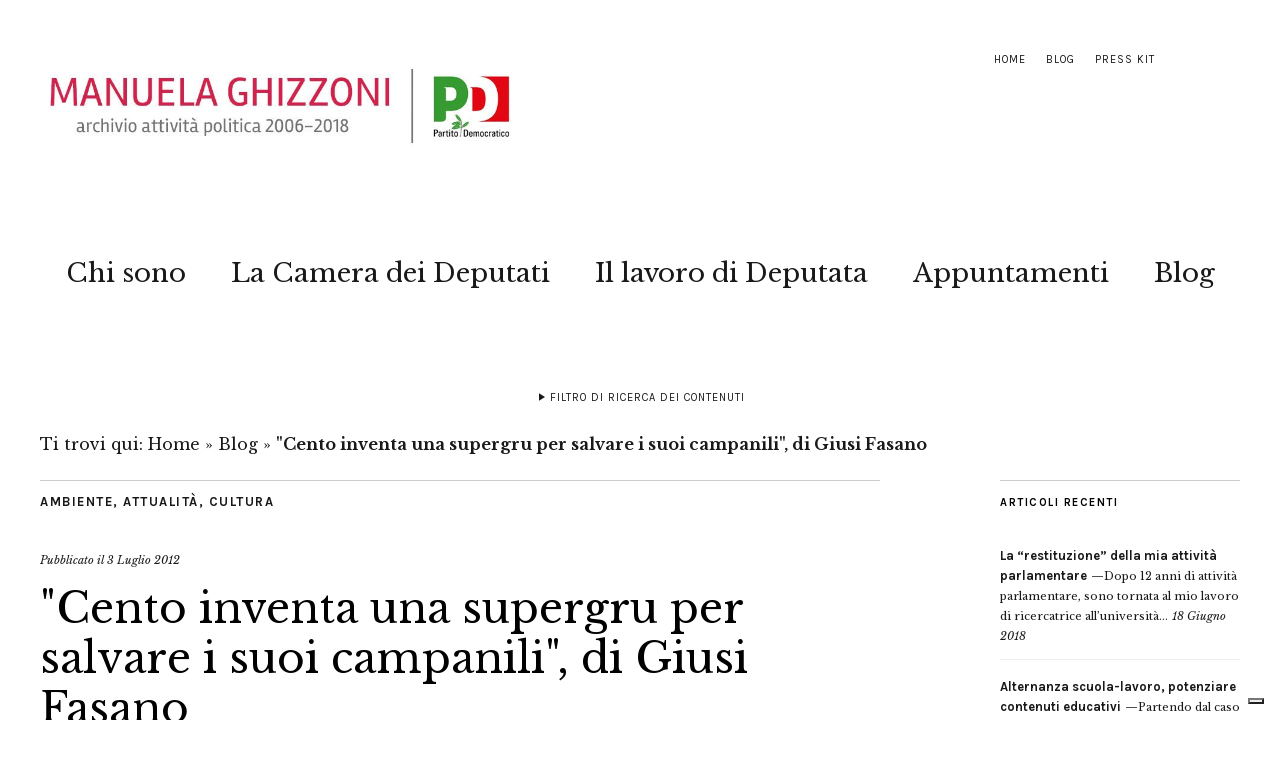

--- FILE ---
content_type: text/html; charset=UTF-8
request_url: https://www.manuelaghizzoni.it/2012/07/03/cento-inventa-una-supergru-per-salvare-i-suoi-campanili-di-giusi-fasano/
body_size: 13566
content:
<!DOCTYPE html>
<html lang="it-IT">
<head>
	<meta name="google-site-verification" content="67-3ASzg4tiyisF66HbGuW-3FEn2SasHy3zoc3sQAyA" />
	<meta name="google-site-verification" content="hf3rIEZNcqJKcW-vM7qJLUNubLJWKVjEuiMa_79qE4Q" />
	<meta charset="UTF-8" />
	<meta name="viewport" content="width=device-width,initial-scale=1">

<link rel="apple-touch-icon" sizes="57x57" href="/apple-touch-icon-57x57.png">
<link rel="apple-touch-icon" sizes="60x60" href="/apple-touch-icon-60x60.png">
<link rel="apple-touch-icon" sizes="72x72" href="/apple-touch-icon-72x72.png">
<link rel="apple-touch-icon" sizes="76x76" href="/apple-touch-icon-76x76.png">
<link rel="apple-touch-icon" sizes="114x114" href="/apple-touch-icon-114x114.png">
<link rel="apple-touch-icon" sizes="120x120" href="/apple-touch-icon-120x120.png">
<link rel="apple-touch-icon" sizes="144x144" href="/apple-touch-icon-144x144.png">
<link rel="apple-touch-icon" sizes="152x152" href="/apple-touch-icon-152x152.png">
<link rel="apple-touch-icon" sizes="180x180" href="/apple-touch-icon-180x180.png">
<link rel="icon" type="image/png" href="/favicon-32x32.png" sizes="32x32">
<link rel="icon" type="image/png" href="/android-chrome-192x192.png" sizes="192x192">
<link rel="icon" type="image/png" href="/favicon-16x16.png" sizes="16x16">
<link rel="manifest" href="/manifest.json">
<link rel="mask-icon" href="/safari-pinned-tab.svg" color="#5bbad5">
<meta name="msapplication-TileColor" content="#f70b27">
<meta name="msapplication-TileImage" content="/mstile-144x144.png">
<meta name="theme-color" content="#f01212">

	<link rel="profile" href="http://gmpg.org/xfn/11">
	<link rel="pingback" href="https://www.manuelaghizzoni.it/xmlrpc.php">
	<!--[if lt IE 9]>
		<script src="https://www.manuelaghizzoni.it/wp-content/themes/zuki/js/html5.js"></script>
	<![endif]-->
	<script>
document.addEventListener( 'wpcf7mailsent', function( event ) {
    ga('send', 'event', 'Contact Form', 'Submit','Modulo di contatto 1');
}, false );
</script>
<meta name='robots' content='index, follow, max-image-preview:large, max-snippet:-1, max-video-preview:-1' />

	<!-- This site is optimized with the Yoast SEO plugin v25.6 - https://yoast.com/wordpress/plugins/seo/ -->
	<title>&quot;Cento inventa una supergru per salvare i suoi campanili&quot;, di Giusi Fasano - Manuela Ghizzoni | Archivio attività politica 2006-2018</title>
	<link rel="canonical" href="https://www.manuelaghizzoni.it/2012/07/03/cento-inventa-una-supergru-per-salvare-i-suoi-campanili-di-giusi-fasano/" />
	<meta property="og:locale" content="it_IT" />
	<meta property="og:type" content="article" />
	<meta property="og:title" content="&quot;Cento inventa una supergru per salvare i suoi campanili&quot;, di Giusi Fasano - Manuela Ghizzoni | Archivio attività politica 2006-2018" />
	<meta property="og:description" content="Dopo le scosse del 29 maggio al Comune di Cento arriva una telefonata dal ministero degli Interni. «Volevamo capire quali danni hanno subito le nostre proprietà» spiega una funzionaria al sindaco, Piero Lodi. «E quali sarebbero queste proprietà?» si sorprende lui. «La chiesa, la canonica e il campanile di San Pietro» rivela la voce dall&#8217;altro capo del filo. «A sì?&#8230; Beh, la chiesa è inagibile mentre il campanile è un po&#8217; inclinato ma i tecnici dicono che regge bene e non è a rischio». Vai a sapere che quella «proprietà» fu confiscata da Napoleone e poi restituita dalla Francia allo Stato italiano&#8230; Chi l&#8217;avrebbe detto che non è della Curia&#8230; «Si impara anche questo da un terremoto» scherza il sindaco. «E comunque Napoleone ci aveva visto giusto: si era preso il campanile più resistente, l&#8217;unico che ha tenuto botta agli scossoni, mentre tutti gli altri&#8230;». Ce ne sono dodici soltanto nella parte vecchia della città, più quelli delle frazioni: sono tutti lesionati, «malati» così gravi da richiedere interventi davvero speciali. «Direi sperimentali», azzarda il sindaco. &hellip;" />
	<meta property="og:url" content="https://www.manuelaghizzoni.it/2012/07/03/cento-inventa-una-supergru-per-salvare-i-suoi-campanili-di-giusi-fasano/" />
	<meta property="og:site_name" content="Manuela Ghizzoni | Archivio attività politica 2006-2018" />
	<meta property="article:publisher" content="https://www.facebook.com/Manuela-Ghizzoni-37951926699/" />
	<meta property="article:published_time" content="2012-07-03T06:35:01+00:00" />
	<meta property="og:image" content="https://www.manuelaghizzoni.it/wp-content/uploads/2008/01/manu_due.jpg" />
	<meta property="og:image:width" content="1500" />
	<meta property="og:image:height" content="998" />
	<meta property="og:image:type" content="image/jpeg" />
	<meta name="author" content="Manuela Ghizzoni" />
	<meta name="twitter:card" content="summary_large_image" />
	<meta name="twitter:creator" content="@ManuGhizzoni" />
	<meta name="twitter:site" content="@ManuGhizzoni" />
	<meta name="twitter:label1" content="Scritto da" />
	<meta name="twitter:data1" content="Manuela Ghizzoni" />
	<meta name="twitter:label2" content="Tempo di lettura stimato" />
	<meta name="twitter:data2" content="4 minuti" />
	<script type="application/ld+json" class="yoast-schema-graph">{"@context":"https://schema.org","@graph":[{"@type":"WebPage","@id":"https://www.manuelaghizzoni.it/2012/07/03/cento-inventa-una-supergru-per-salvare-i-suoi-campanili-di-giusi-fasano/","url":"https://www.manuelaghizzoni.it/2012/07/03/cento-inventa-una-supergru-per-salvare-i-suoi-campanili-di-giusi-fasano/","name":"&quot;Cento inventa una supergru per salvare i suoi campanili&quot;, di Giusi Fasano - Manuela Ghizzoni | Archivio attività politica 2006-2018","isPartOf":{"@id":"https://www.manuelaghizzoni.it/#website"},"datePublished":"2012-07-03T06:35:01+00:00","author":{"@id":"https://www.manuelaghizzoni.it/#/schema/person/e1622d74041ed1fbf841b48193d0dfae"},"breadcrumb":{"@id":"https://www.manuelaghizzoni.it/2012/07/03/cento-inventa-una-supergru-per-salvare-i-suoi-campanili-di-giusi-fasano/#breadcrumb"},"inLanguage":"it-IT","potentialAction":[{"@type":"ReadAction","target":["https://www.manuelaghizzoni.it/2012/07/03/cento-inventa-una-supergru-per-salvare-i-suoi-campanili-di-giusi-fasano/"]}]},{"@type":"BreadcrumbList","@id":"https://www.manuelaghizzoni.it/2012/07/03/cento-inventa-una-supergru-per-salvare-i-suoi-campanili-di-giusi-fasano/#breadcrumb","itemListElement":[{"@type":"ListItem","position":1,"name":"Home","item":"https://www.manuelaghizzoni.it/"},{"@type":"ListItem","position":2,"name":"Blog","item":"https://www.manuelaghizzoni.it/blog/"},{"@type":"ListItem","position":3,"name":"&quot;Cento inventa una supergru per salvare i suoi campanili&quot;, di Giusi Fasano"}]},{"@type":"WebSite","@id":"https://www.manuelaghizzoni.it/#website","url":"https://www.manuelaghizzoni.it/","name":"Manuela Ghizzoni | Archivio attività politica 2006-2018","description":"Manuela Ghizzoni     |     Archivio attività politica 2006-2018","potentialAction":[{"@type":"SearchAction","target":{"@type":"EntryPoint","urlTemplate":"https://www.manuelaghizzoni.it/?s={search_term_string}"},"query-input":{"@type":"PropertyValueSpecification","valueRequired":true,"valueName":"search_term_string"}}],"inLanguage":"it-IT"},{"@type":"Person","@id":"https://www.manuelaghizzoni.it/#/schema/person/e1622d74041ed1fbf841b48193d0dfae","name":"Manuela Ghizzoni"}]}</script>
	<!-- / Yoast SEO plugin. -->


<link rel='dns-prefetch' href='//cdn.iubenda.com' />
<link rel='dns-prefetch' href='//fonts.googleapis.com' />
<link rel="alternate" type="application/rss+xml" title="Manuela Ghizzoni     |     Archivio attività politica 2006-2018 &raquo; Feed" href="https://www.manuelaghizzoni.it/feed/" />
<link rel="alternate" type="application/rss+xml" title="Manuela Ghizzoni     |     Archivio attività politica 2006-2018 &raquo; Feed dei commenti" href="https://www.manuelaghizzoni.it/comments/feed/" />
<script type="text/javascript">
/* <![CDATA[ */
window._wpemojiSettings = {"baseUrl":"https:\/\/s.w.org\/images\/core\/emoji\/15.0.3\/72x72\/","ext":".png","svgUrl":"https:\/\/s.w.org\/images\/core\/emoji\/15.0.3\/svg\/","svgExt":".svg","source":{"concatemoji":"https:\/\/www.manuelaghizzoni.it\/wp-includes\/js\/wp-emoji-release.min.js?ver=89d346490945f46315c96850ba265ece"}};
/*! This file is auto-generated */
!function(i,n){var o,s,e;function c(e){try{var t={supportTests:e,timestamp:(new Date).valueOf()};sessionStorage.setItem(o,JSON.stringify(t))}catch(e){}}function p(e,t,n){e.clearRect(0,0,e.canvas.width,e.canvas.height),e.fillText(t,0,0);var t=new Uint32Array(e.getImageData(0,0,e.canvas.width,e.canvas.height).data),r=(e.clearRect(0,0,e.canvas.width,e.canvas.height),e.fillText(n,0,0),new Uint32Array(e.getImageData(0,0,e.canvas.width,e.canvas.height).data));return t.every(function(e,t){return e===r[t]})}function u(e,t,n){switch(t){case"flag":return n(e,"\ud83c\udff3\ufe0f\u200d\u26a7\ufe0f","\ud83c\udff3\ufe0f\u200b\u26a7\ufe0f")?!1:!n(e,"\ud83c\uddfa\ud83c\uddf3","\ud83c\uddfa\u200b\ud83c\uddf3")&&!n(e,"\ud83c\udff4\udb40\udc67\udb40\udc62\udb40\udc65\udb40\udc6e\udb40\udc67\udb40\udc7f","\ud83c\udff4\u200b\udb40\udc67\u200b\udb40\udc62\u200b\udb40\udc65\u200b\udb40\udc6e\u200b\udb40\udc67\u200b\udb40\udc7f");case"emoji":return!n(e,"\ud83d\udc26\u200d\u2b1b","\ud83d\udc26\u200b\u2b1b")}return!1}function f(e,t,n){var r="undefined"!=typeof WorkerGlobalScope&&self instanceof WorkerGlobalScope?new OffscreenCanvas(300,150):i.createElement("canvas"),a=r.getContext("2d",{willReadFrequently:!0}),o=(a.textBaseline="top",a.font="600 32px Arial",{});return e.forEach(function(e){o[e]=t(a,e,n)}),o}function t(e){var t=i.createElement("script");t.src=e,t.defer=!0,i.head.appendChild(t)}"undefined"!=typeof Promise&&(o="wpEmojiSettingsSupports",s=["flag","emoji"],n.supports={everything:!0,everythingExceptFlag:!0},e=new Promise(function(e){i.addEventListener("DOMContentLoaded",e,{once:!0})}),new Promise(function(t){var n=function(){try{var e=JSON.parse(sessionStorage.getItem(o));if("object"==typeof e&&"number"==typeof e.timestamp&&(new Date).valueOf()<e.timestamp+604800&&"object"==typeof e.supportTests)return e.supportTests}catch(e){}return null}();if(!n){if("undefined"!=typeof Worker&&"undefined"!=typeof OffscreenCanvas&&"undefined"!=typeof URL&&URL.createObjectURL&&"undefined"!=typeof Blob)try{var e="postMessage("+f.toString()+"("+[JSON.stringify(s),u.toString(),p.toString()].join(",")+"));",r=new Blob([e],{type:"text/javascript"}),a=new Worker(URL.createObjectURL(r),{name:"wpTestEmojiSupports"});return void(a.onmessage=function(e){c(n=e.data),a.terminate(),t(n)})}catch(e){}c(n=f(s,u,p))}t(n)}).then(function(e){for(var t in e)n.supports[t]=e[t],n.supports.everything=n.supports.everything&&n.supports[t],"flag"!==t&&(n.supports.everythingExceptFlag=n.supports.everythingExceptFlag&&n.supports[t]);n.supports.everythingExceptFlag=n.supports.everythingExceptFlag&&!n.supports.flag,n.DOMReady=!1,n.readyCallback=function(){n.DOMReady=!0}}).then(function(){return e}).then(function(){var e;n.supports.everything||(n.readyCallback(),(e=n.source||{}).concatemoji?t(e.concatemoji):e.wpemoji&&e.twemoji&&(t(e.twemoji),t(e.wpemoji)))}))}((window,document),window._wpemojiSettings);
/* ]]> */
</script>
<style id='wp-emoji-styles-inline-css' type='text/css'>

	img.wp-smiley, img.emoji {
		display: inline !important;
		border: none !important;
		box-shadow: none !important;
		height: 1em !important;
		width: 1em !important;
		margin: 0 0.07em !important;
		vertical-align: -0.1em !important;
		background: none !important;
		padding: 0 !important;
	}
</style>
<link rel='stylesheet' id='page-list-style-css' href='https://www.manuelaghizzoni.it/wp-content/plugins/page-list/css/page-list.css?ver=5.9' type='text/css' media='all' />
<link rel='stylesheet' id='zuki-flex-slider-style-css' href='https://www.manuelaghizzoni.it/wp-content/themes/zuki/js/flex-slider/flexslider.css?ver=89d346490945f46315c96850ba265ece' type='text/css' media='all' />
<link rel='stylesheet' id='chld_thm_cfg_parent-css' href='https://www.manuelaghizzoni.it/wp-content/themes/zuki/style.css?ver=89d346490945f46315c96850ba265ece' type='text/css' media='all' />
<link rel='stylesheet' id='zuki-style-css' href='https://www.manuelaghizzoni.it/wp-content/themes/zuki-child02/style.css?ver=20140630' type='text/css' media='all' />
<link rel='stylesheet' id='chld_thm_cfg_separate-css' href='https://www.manuelaghizzoni.it/wp-content/themes/zuki-child02/ctc-style.css?ver=89d346490945f46315c96850ba265ece' type='text/css' media='all' />
<link rel='stylesheet' id='zuki-fonts-css' href='//fonts.googleapis.com/css?family=Libre+Baskerville%3A400%2C700%2C400italic%7CKarla%3A400%2C400italic%2C700%2C700italic%26subset%3Dlatin%2Clatin-ext&#038;subset=latin%2Clatin-ext' type='text/css' media='all' />
<link rel='stylesheet' id='genericons-css' href='https://www.manuelaghizzoni.it/wp-content/themes/zuki/genericons/genericons.css?ver=3.0.3' type='text/css' media='all' />

<script  type="text/javascript" class=" _iub_cs_skip" type="text/javascript" id="iubenda-head-inline-scripts-0">
/* <![CDATA[ */

var _iub = _iub || [];
_iub.csConfiguration = {"invalidateConsentWithoutLog":true,"consentOnContinuedBrowsing":false,"whitelabel":false,"lang":"it","floatingPreferencesButtonDisplay":"bottom-right","siteId":2443261,"perPurposeConsent":true,"cookiePolicyId":92445203, "banner":{ "acceptButtonDisplay":true,"customizeButtonDisplay":true,"explicitWithdrawal":true,"position":"float-top-center","rejectButtonDisplay":true,"listPurposes":true }};
/* ]]> */
</script>
<script  type="text/javascript" charset="UTF-8" async="" class=" _iub_cs_skip" type="text/javascript" async='async' src="//cdn.iubenda.com/cs/iubenda_cs.js?ver=3.12.5" id="iubenda-head-scripts-0-js"></script>
<script type="text/javascript" async='async' src="https://www.manuelaghizzoni.it/wp-includes/js/jquery/jquery.min.js?ver=3.7.1" id="jquery-core-js"></script>
<script type="text/javascript" async='async' src="https://www.manuelaghizzoni.it/wp-includes/js/jquery/jquery-migrate.min.js?ver=3.4.1" id="jquery-migrate-js"></script>
<script type="text/javascript" async='async' src="https://www.manuelaghizzoni.it/wp-content/themes/zuki/js/jquery.fitvids.js?ver=1.1" id="zuki-fitvids-js"></script>
<script type="text/javascript" async='async' src="https://www.manuelaghizzoni.it/wp-content/themes/zuki/js/flex-slider/jquery.flexslider-min.js?ver=89d346490945f46315c96850ba265ece" id="zuki-flex-slider-js"></script>
<script type="text/javascript" async='async' src="https://www.manuelaghizzoni.it/wp-content/themes/zuki/js/functions.js?ver=20140426" id="zuki-script-js"></script>
<link rel="https://api.w.org/" href="https://www.manuelaghizzoni.it/wp-json/" /><link rel="alternate" title="JSON" type="application/json" href="https://www.manuelaghizzoni.it/wp-json/wp/v2/posts/33473" /><link rel="EditURI" type="application/rsd+xml" title="RSD" href="https://www.manuelaghizzoni.it/xmlrpc.php?rsd" />

<link rel='shortlink' href='https://www.manuelaghizzoni.it/?p=33473' />
<link rel="alternate" title="oEmbed (JSON)" type="application/json+oembed" href="https://www.manuelaghizzoni.it/wp-json/oembed/1.0/embed?url=https%3A%2F%2Fwww.manuelaghizzoni.it%2F2012%2F07%2F03%2Fcento-inventa-una-supergru-per-salvare-i-suoi-campanili-di-giusi-fasano%2F" />
<link rel="alternate" title="oEmbed (XML)" type="text/xml+oembed" href="https://www.manuelaghizzoni.it/wp-json/oembed/1.0/embed?url=https%3A%2F%2Fwww.manuelaghizzoni.it%2F2012%2F07%2F03%2Fcento-inventa-una-supergru-per-salvare-i-suoi-campanili-di-giusi-fasano%2F&#038;format=xml" />
	<style type="text/css">
		.widget-area p.summary a,
		.entry-content p a,
		.entry-content li a,
		.page .entry-content p a,
		blockquote cite a,
		.textwidget a,
		#comments .comment-text a,
		.authorbox p.author-description a {color: #000000;}
		.widget_zuki_recentposts_color .bg-wrap {background: #ebf8fe;}
		.archive-menu-content {background: #efc2c2;}
	</style>
    <style type="text/css">.recentcomments a{display:inline !important;padding:0 !important;margin:0 !important;}</style>	<style type="text/css" id="zuki-header-css">
			#site-title h1,
		#site-title h2.site-description {
			display: none;
		}

		</style>
	<link rel="icon" href="https://www.manuelaghizzoni.it/wp-content/uploads/2015/04/cropped-manu_21-32x32.jpg" sizes="32x32" />
<link rel="icon" href="https://www.manuelaghizzoni.it/wp-content/uploads/2015/04/cropped-manu_21-192x192.jpg" sizes="192x192" />
<link rel="apple-touch-icon" href="https://www.manuelaghizzoni.it/wp-content/uploads/2015/04/cropped-manu_21-180x180.jpg" />
<meta name="msapplication-TileImage" content="https://www.manuelaghizzoni.it/wp-content/uploads/2015/04/cropped-manu_21-270x270.jpg" />
		<style type="text/css" id="wp-custom-css">
			/*
Benvenuto nella funzione di personalizzazione dei CSS!

Per scoprire come funziona, consulta http://wp.me/PEmnE-Bt
*/		</style>
		
</head>
<body class="post-template-default single single-post postid-33473 single-format-standard">

	<div id="container">

		<header id="masthead" class="cf" role="banner">

							<nav id="header-top-nav">
					<ul id="menu-top-menu" class="menu"><li id="menu-item-54690" class="menu-item menu-item-type-custom menu-item-object-custom menu-item-54690"><a href="https://preview.critara.com/manughihtml/">Home</a></li>
<li id="menu-item-54767" class="menu-item menu-item-type-post_type menu-item-object-page current_page_parent menu-item-54767"><a href="https://www.manuelaghizzoni.it/blog/">Blog</a></li>
<li id="menu-item-56304" class="menu-item menu-item-type-post_type menu-item-object-page menu-item-56304"><a href="https://www.manuelaghizzoni.it/press-kit/">Press Kit</a></li>
</ul>				</nav><!-- end #header-top -->
			
			<div id="site-title">
							<div id="site-header">
					<a href="https://www.manuelaghizzoni.it/" rel="home"><img src="https://www.manuelaghizzoni.it/wp-content/uploads/2022/04/cropped-manuela-ghizzoni-logo-2018-1.jpg" width="800" height="200" alt=""></a>
				</div><!-- end #site-header -->
							<h1><a href="https://www.manuelaghizzoni.it/" title="Manuela Ghizzoni     |     Archivio attività politica 2006-2018">Manuela Ghizzoni     |     Archivio attività politica 2006-2018</a></h1>
							<h2 class="site-description">Manuela Ghizzoni     |     Archivio attività politica 2006-2018</h2>
						</div><!-- end #site-title -->

			<a href="#menuopen" id="mobile-menu-toggle"><span>Menu</span></a>

			<div id="mobile-menu-wrap" class="cf">
									<div class="search-box">
						<a href="#" id="search-toggle"><span>Cerca</span></a>
						
<form method="get" id="searchform" class="searchform" action="https://www.manuelaghizzoni.it/" role="search">
	<label for="s" class="screen-reader-text"><span>Cerca</span></label>
	<input type="text" class="search-field" name="s" id="s" placeholder="Cerca&hellip;" />
	<input type="submit" class="submit" name="submit" id="searchsubmit" value="Cerca" />
</form>					</div><!-- end .search-box -->
								<nav id="site-nav" class="cf">
					<ul id="menu-main" class="nav-menu"><li id="menu-item-54761" class="menu-item menu-item-type-post_type menu-item-object-page menu-item-54761"><a href="https://www.manuelaghizzoni.it/chi-e-manuela-ghizzoni/">Chi sono</a></li>
<li id="menu-item-54673" class="menu-item menu-item-type-post_type menu-item-object-page menu-item-54673"><a href="https://www.manuelaghizzoni.it/il-lavoro-da-deputata/manuela-ghizzoni-deputata/">La Camera dei Deputati</a></li>
<li id="menu-item-55666" class="menu-item menu-item-type-post_type menu-item-object-page menu-item-55666"><a href="https://www.manuelaghizzoni.it/il-lavoro-da-deputata/">Il lavoro di Deputata</a></li>
<li id="menu-item-57779" class="menu-item menu-item-type-custom menu-item-object-custom menu-item-57779"><a href="https://www.manuelaghizzoni.it/appuntamenti/">Appuntamenti</a></li>
<li id="menu-item-56355" class="menu-item menu-item-type-post_type menu-item-object-page current_page_parent menu-item-56355"><a href="https://www.manuelaghizzoni.it/blog/">Blog</a></li>
</ul>				</nav><!-- end #site-nav -->
				<a href="#menuclose" id="mobile-menu-close"><span>Chiudi Menu</span></a>
			</div><!-- end #mobile-menu-wrap -->

							
<div class="archive-menu-wrap cf">
			<a href="#contents" class="archive-menu-toggle"><span>Filtro di ricerca dei contenuti</span></a>
	
	<div class="archive-menu-content cf">
		<a href="#closecontents" class="archive-menu-close"><span>Chiudi contenuti</span></a>

		<div class="list-years">
			<h3 class="archive-menu-title">Anni</h3>
			<ul class="yearly">
					<li><a href='https://www.manuelaghizzoni.it/2018/'>2018</a></li>
	<li><a href='https://www.manuelaghizzoni.it/2017/'>2017</a></li>
	<li><a href='https://www.manuelaghizzoni.it/2016/'>2016</a></li>
	<li><a href='https://www.manuelaghizzoni.it/2015/'>2015</a></li>
	<li><a href='https://www.manuelaghizzoni.it/2014/'>2014</a></li>
	<li><a href='https://www.manuelaghizzoni.it/2013/'>2013</a></li>
	<li><a href='https://www.manuelaghizzoni.it/2012/'>2012</a></li>
	<li><a href='https://www.manuelaghizzoni.it/2011/'>2011</a></li>
	<li><a href='https://www.manuelaghizzoni.it/2010/'>2010</a></li>
	<li><a href='https://www.manuelaghizzoni.it/2009/'>2009</a></li>
	<li><a href='https://www.manuelaghizzoni.it/2008/'>2008</a></li>
			</ul>
		</div><!-- end .list-years -->

		<div class="list-authors">
		<h3 class="archive-menu-title">Autori</h3>
		<ul class="authors">
		<br />
<b>Deprecated</b>:  La funzione WP_User_Query è stata chiamata con un argomento <strong>deprecato</strong> dalla versione 5.9.0! <code>who</code> è deprecato. Utilizza invece <code>capability</code>. in <b>/var/www/vhosts/manuelaghizzoni.it/httpdocs/wp-includes/functions.php</b> on line <b>6085</b><br />
<li><a href=https://www.manuelaghizzoni.it/author/critara/><span class="author-avatar"></span><span class="author-name">critara</span></a></li><li><a href=https://www.manuelaghizzoni.it/author/nico/><span class="author-avatar"></span><span class="author-name">Nico Pellacani</span></a></li><li><a href=https://www.manuelaghizzoni.it/author/webmaster/><span class="author-avatar"></span><span class="author-name">webmaster</span></a></li>		</ul>
		</div><!-- end .list-authors -->

		<div class="list-months-cats-tags">
			<h3 class="archive-menu-title">Filtra per mese</h3>
			<ul class="monthly">
					<li><a href='https://www.manuelaghizzoni.it/2018/06/'>Giugno 2018</a></li>
	<li><a href='https://www.manuelaghizzoni.it/2018/04/'>Aprile 2018</a></li>
	<li><a href='https://www.manuelaghizzoni.it/2018/03/'>Marzo 2018</a></li>
	<li><a href='https://www.manuelaghizzoni.it/2018/02/'>Febbraio 2018</a></li>
	<li><a href='https://www.manuelaghizzoni.it/2018/01/'>Gennaio 2018</a></li>
	<li><a href='https://www.manuelaghizzoni.it/2017/12/'>Dicembre 2017</a></li>
	<li><a href='https://www.manuelaghizzoni.it/2017/11/'>Novembre 2017</a></li>
	<li><a href='https://www.manuelaghizzoni.it/2017/10/'>Ottobre 2017</a></li>
	<li><a href='https://www.manuelaghizzoni.it/2017/09/'>Settembre 2017</a></li>
	<li><a href='https://www.manuelaghizzoni.it/2017/08/'>Agosto 2017</a></li>
	<li><a href='https://www.manuelaghizzoni.it/2017/07/'>Luglio 2017</a></li>
	<li><a href='https://www.manuelaghizzoni.it/2017/06/'>Giugno 2017</a></li>
	<li><a href='https://www.manuelaghizzoni.it/2017/05/'>Maggio 2017</a></li>
	<li><a href='https://www.manuelaghizzoni.it/2017/04/'>Aprile 2017</a></li>
	<li><a href='https://www.manuelaghizzoni.it/2017/03/'>Marzo 2017</a></li>
	<li><a href='https://www.manuelaghizzoni.it/2017/02/'>Febbraio 2017</a></li>
	<li><a href='https://www.manuelaghizzoni.it/2017/01/'>Gennaio 2017</a></li>
	<li><a href='https://www.manuelaghizzoni.it/2016/12/'>Dicembre 2016</a></li>
	<li><a href='https://www.manuelaghizzoni.it/2016/11/'>Novembre 2016</a></li>
	<li><a href='https://www.manuelaghizzoni.it/2016/10/'>Ottobre 2016</a></li>
	<li><a href='https://www.manuelaghizzoni.it/2016/09/'>Settembre 2016</a></li>
	<li><a href='https://www.manuelaghizzoni.it/2016/08/'>Agosto 2016</a></li>
	<li><a href='https://www.manuelaghizzoni.it/2016/07/'>Luglio 2016</a></li>
	<li><a href='https://www.manuelaghizzoni.it/2016/06/'>Giugno 2016</a></li>
	<li><a href='https://www.manuelaghizzoni.it/2016/05/'>Maggio 2016</a></li>
	<li><a href='https://www.manuelaghizzoni.it/2016/04/'>Aprile 2016</a></li>
	<li><a href='https://www.manuelaghizzoni.it/2016/03/'>Marzo 2016</a></li>
	<li><a href='https://www.manuelaghizzoni.it/2016/02/'>Febbraio 2016</a></li>
	<li><a href='https://www.manuelaghizzoni.it/2016/01/'>Gennaio 2016</a></li>
	<li><a href='https://www.manuelaghizzoni.it/2015/12/'>Dicembre 2015</a></li>
	<li><a href='https://www.manuelaghizzoni.it/2015/11/'>Novembre 2015</a></li>
	<li><a href='https://www.manuelaghizzoni.it/2015/10/'>Ottobre 2015</a></li>
	<li><a href='https://www.manuelaghizzoni.it/2015/09/'>Settembre 2015</a></li>
	<li><a href='https://www.manuelaghizzoni.it/2015/08/'>Agosto 2015</a></li>
	<li><a href='https://www.manuelaghizzoni.it/2015/07/'>Luglio 2015</a></li>
	<li><a href='https://www.manuelaghizzoni.it/2015/06/'>Giugno 2015</a></li>
	<li><a href='https://www.manuelaghizzoni.it/2015/05/'>Maggio 2015</a></li>
	<li><a href='https://www.manuelaghizzoni.it/2015/04/'>Aprile 2015</a></li>
	<li><a href='https://www.manuelaghizzoni.it/2015/03/'>Marzo 2015</a></li>
	<li><a href='https://www.manuelaghizzoni.it/2015/02/'>Febbraio 2015</a></li>
	<li><a href='https://www.manuelaghizzoni.it/2015/01/'>Gennaio 2015</a></li>
	<li><a href='https://www.manuelaghizzoni.it/2014/12/'>Dicembre 2014</a></li>
	<li><a href='https://www.manuelaghizzoni.it/2014/11/'>Novembre 2014</a></li>
	<li><a href='https://www.manuelaghizzoni.it/2014/10/'>Ottobre 2014</a></li>
	<li><a href='https://www.manuelaghizzoni.it/2014/09/'>Settembre 2014</a></li>
	<li><a href='https://www.manuelaghizzoni.it/2014/08/'>Agosto 2014</a></li>
	<li><a href='https://www.manuelaghizzoni.it/2014/07/'>Luglio 2014</a></li>
	<li><a href='https://www.manuelaghizzoni.it/2014/06/'>Giugno 2014</a></li>
	<li><a href='https://www.manuelaghizzoni.it/2014/05/'>Maggio 2014</a></li>
	<li><a href='https://www.manuelaghizzoni.it/2014/04/'>Aprile 2014</a></li>
	<li><a href='https://www.manuelaghizzoni.it/2014/03/'>Marzo 2014</a></li>
	<li><a href='https://www.manuelaghizzoni.it/2014/02/'>Febbraio 2014</a></li>
	<li><a href='https://www.manuelaghizzoni.it/2014/01/'>Gennaio 2014</a></li>
	<li><a href='https://www.manuelaghizzoni.it/2013/12/'>Dicembre 2013</a></li>
	<li><a href='https://www.manuelaghizzoni.it/2013/11/'>Novembre 2013</a></li>
	<li><a href='https://www.manuelaghizzoni.it/2013/10/'>Ottobre 2013</a></li>
	<li><a href='https://www.manuelaghizzoni.it/2013/09/'>Settembre 2013</a></li>
	<li><a href='https://www.manuelaghizzoni.it/2013/08/'>Agosto 2013</a></li>
	<li><a href='https://www.manuelaghizzoni.it/2013/07/'>Luglio 2013</a></li>
	<li><a href='https://www.manuelaghizzoni.it/2013/06/'>Giugno 2013</a></li>
	<li><a href='https://www.manuelaghizzoni.it/2013/05/'>Maggio 2013</a></li>
	<li><a href='https://www.manuelaghizzoni.it/2013/04/'>Aprile 2013</a></li>
	<li><a href='https://www.manuelaghizzoni.it/2013/03/'>Marzo 2013</a></li>
	<li><a href='https://www.manuelaghizzoni.it/2013/02/'>Febbraio 2013</a></li>
	<li><a href='https://www.manuelaghizzoni.it/2013/01/'>Gennaio 2013</a></li>
	<li><a href='https://www.manuelaghizzoni.it/2012/12/'>Dicembre 2012</a></li>
	<li><a href='https://www.manuelaghizzoni.it/2012/11/'>Novembre 2012</a></li>
	<li><a href='https://www.manuelaghizzoni.it/2012/10/'>Ottobre 2012</a></li>
	<li><a href='https://www.manuelaghizzoni.it/2012/09/'>Settembre 2012</a></li>
	<li><a href='https://www.manuelaghizzoni.it/2012/08/'>Agosto 2012</a></li>
	<li><a href='https://www.manuelaghizzoni.it/2012/07/'>Luglio 2012</a></li>
	<li><a href='https://www.manuelaghizzoni.it/2012/06/'>Giugno 2012</a></li>
	<li><a href='https://www.manuelaghizzoni.it/2012/05/'>Maggio 2012</a></li>
	<li><a href='https://www.manuelaghizzoni.it/2012/04/'>Aprile 2012</a></li>
	<li><a href='https://www.manuelaghizzoni.it/2012/03/'>Marzo 2012</a></li>
	<li><a href='https://www.manuelaghizzoni.it/2012/02/'>Febbraio 2012</a></li>
	<li><a href='https://www.manuelaghizzoni.it/2012/01/'>Gennaio 2012</a></li>
	<li><a href='https://www.manuelaghizzoni.it/2011/12/'>Dicembre 2011</a></li>
	<li><a href='https://www.manuelaghizzoni.it/2011/11/'>Novembre 2011</a></li>
	<li><a href='https://www.manuelaghizzoni.it/2011/10/'>Ottobre 2011</a></li>
	<li><a href='https://www.manuelaghizzoni.it/2011/09/'>Settembre 2011</a></li>
	<li><a href='https://www.manuelaghizzoni.it/2011/08/'>Agosto 2011</a></li>
	<li><a href='https://www.manuelaghizzoni.it/2011/07/'>Luglio 2011</a></li>
	<li><a href='https://www.manuelaghizzoni.it/2011/06/'>Giugno 2011</a></li>
	<li><a href='https://www.manuelaghizzoni.it/2011/05/'>Maggio 2011</a></li>
	<li><a href='https://www.manuelaghizzoni.it/2011/04/'>Aprile 2011</a></li>
	<li><a href='https://www.manuelaghizzoni.it/2011/03/'>Marzo 2011</a></li>
	<li><a href='https://www.manuelaghizzoni.it/2011/02/'>Febbraio 2011</a></li>
	<li><a href='https://www.manuelaghizzoni.it/2011/01/'>Gennaio 2011</a></li>
	<li><a href='https://www.manuelaghizzoni.it/2010/12/'>Dicembre 2010</a></li>
	<li><a href='https://www.manuelaghizzoni.it/2010/11/'>Novembre 2010</a></li>
	<li><a href='https://www.manuelaghizzoni.it/2010/10/'>Ottobre 2010</a></li>
	<li><a href='https://www.manuelaghizzoni.it/2010/09/'>Settembre 2010</a></li>
	<li><a href='https://www.manuelaghizzoni.it/2010/08/'>Agosto 2010</a></li>
	<li><a href='https://www.manuelaghizzoni.it/2010/07/'>Luglio 2010</a></li>
	<li><a href='https://www.manuelaghizzoni.it/2010/06/'>Giugno 2010</a></li>
	<li><a href='https://www.manuelaghizzoni.it/2010/05/'>Maggio 2010</a></li>
	<li><a href='https://www.manuelaghizzoni.it/2010/04/'>Aprile 2010</a></li>
	<li><a href='https://www.manuelaghizzoni.it/2010/03/'>Marzo 2010</a></li>
	<li><a href='https://www.manuelaghizzoni.it/2010/02/'>Febbraio 2010</a></li>
	<li><a href='https://www.manuelaghizzoni.it/2010/01/'>Gennaio 2010</a></li>
	<li><a href='https://www.manuelaghizzoni.it/2009/12/'>Dicembre 2009</a></li>
	<li><a href='https://www.manuelaghizzoni.it/2009/11/'>Novembre 2009</a></li>
	<li><a href='https://www.manuelaghizzoni.it/2009/10/'>Ottobre 2009</a></li>
	<li><a href='https://www.manuelaghizzoni.it/2009/09/'>Settembre 2009</a></li>
	<li><a href='https://www.manuelaghizzoni.it/2009/08/'>Agosto 2009</a></li>
	<li><a href='https://www.manuelaghizzoni.it/2009/07/'>Luglio 2009</a></li>
	<li><a href='https://www.manuelaghizzoni.it/2009/06/'>Giugno 2009</a></li>
	<li><a href='https://www.manuelaghizzoni.it/2009/05/'>Maggio 2009</a></li>
	<li><a href='https://www.manuelaghizzoni.it/2009/04/'>Aprile 2009</a></li>
	<li><a href='https://www.manuelaghizzoni.it/2009/03/'>Marzo 2009</a></li>
	<li><a href='https://www.manuelaghizzoni.it/2009/02/'>Febbraio 2009</a></li>
	<li><a href='https://www.manuelaghizzoni.it/2009/01/'>Gennaio 2009</a></li>
	<li><a href='https://www.manuelaghizzoni.it/2008/12/'>Dicembre 2008</a></li>
	<li><a href='https://www.manuelaghizzoni.it/2008/11/'>Novembre 2008</a></li>
	<li><a href='https://www.manuelaghizzoni.it/2008/10/'>Ottobre 2008</a></li>
	<li><a href='https://www.manuelaghizzoni.it/2008/09/'>Settembre 2008</a></li>
	<li><a href='https://www.manuelaghizzoni.it/2008/08/'>Agosto 2008</a></li>
	<li><a href='https://www.manuelaghizzoni.it/2008/07/'>Luglio 2008</a></li>
	<li><a href='https://www.manuelaghizzoni.it/2008/06/'>Giugno 2008</a></li>
	<li><a href='https://www.manuelaghizzoni.it/2008/05/'>Maggio 2008</a></li>
	<li><a href='https://www.manuelaghizzoni.it/2008/04/'>Aprile 2008</a></li>
	<li><a href='https://www.manuelaghizzoni.it/2008/03/'>Marzo 2008</a></li>
	<li><a href='https://www.manuelaghizzoni.it/2008/02/'>Febbraio 2008</a></li>
	<li><a href='https://www.manuelaghizzoni.it/2008/01/'>Gennaio 2008</a></li>
			</ul>

			<h3 class="archive-menu-title">Filtra per Categorie</h3>
			<ul>
					<li class="cat-item cat-item-93"><a href="https://www.manuelaghizzoni.it/lanuovauniversita/">#lanuovauniversità</a>
</li>
	<li class="cat-item cat-item-462"><a href="https://www.manuelaghizzoni.it/strongertogether/">#strongertogether</a>
</li>
	<li class="cat-item cat-item-113"><a href="https://www.manuelaghizzoni.it/sulla-politica-in-cui-credere/">#sullapoliticaincuicredere</a>
</li>
	<li class="cat-item cat-item-468"><a href="https://www.manuelaghizzoni.it/sullapoliticaincuicredere_pensieri/">#sullapoliticaincuicredere_pensieri</a>
</li>
	<li class="cat-item cat-item-14"><a href="https://www.manuelaghizzoni.it/ambiente/">ambiente</a>
</li>
	<li class="cat-item cat-item-17"><a href="https://www.manuelaghizzoni.it/appuntamenti/">appuntamenti</a>
</li>
	<li class="cat-item cat-item-2"><a href="https://www.manuelaghizzoni.it/attualita/">attualità</a>
</li>
	<li class="cat-item cat-item-9"><a href="https://www.manuelaghizzoni.it/comunicati-stampa/">comunicati stampa</a>
</li>
	<li class="cat-item cat-item-125"><a href="https://www.manuelaghizzoni.it/cose-che-scrivo/">cose che scrivo</a>
</li>
	<li class="cat-item cat-item-6"><a href="https://www.manuelaghizzoni.it/cultura/">cultura</a>
</li>
	<li class="cat-item cat-item-5"><a href="https://www.manuelaghizzoni.it/economia/">economia</a>
</li>
	<li class="cat-item cat-item-16"><a href="https://www.manuelaghizzoni.it/interventi/">interventi</a>
</li>
	<li class="cat-item cat-item-7"><a href="https://www.manuelaghizzoni.it/lavoro/">lavoro</a>
</li>
	<li class="cat-item cat-item-98"><a href="https://www.manuelaghizzoni.it/le-nostre-foto/">le nostre foto</a>
</li>
	<li class="cat-item cat-item-15"><a href="https://www.manuelaghizzoni.it/memoria/">memoria</a>
</li>
	<li class="cat-item cat-item-54"><a href="https://www.manuelaghizzoni.it/newsletter/">newsletter</a>
</li>
	<li class="cat-item cat-item-8"><a href="https://www.manuelaghizzoni.it/pari-opportunita-diritti/">pari opportunità | diritti</a>
</li>
	<li class="cat-item cat-item-13"><a href="https://www.manuelaghizzoni.it/partito-democratico/">partito democratico</a>
</li>
	<li class="cat-item cat-item-3"><a href="https://www.manuelaghizzoni.it/politica-italiana/">politica italiana</a>
</li>
	<li class="cat-item cat-item-10"><a href="https://www.manuelaghizzoni.it/scuola-e-formazione/">scuola | formazione</a>
</li>
	<li class="cat-item cat-item-99"><a href="https://www.manuelaghizzoni.it/territorio/">territorio</a>
</li>
	<li class="cat-item cat-item-12"><a href="https://www.manuelaghizzoni.it/universita-ricerca/">università | ricerca</a>
</li>
			</ul>

			<h3 class="archive-menu-title" id="tagslist">Filtra per Tag</h3>
			<div class="archive-menu-tags">
				<a href="https://www.manuelaghizzoni.it/tag/strongertogether/" class="tag-cloud-link tag-link-447 tag-link-position-1" style="font-size: 9.0243902439024pt;" aria-label="#strongertogether (7 elementi)">#strongertogether</a> / <a href="https://www.manuelaghizzoni.it/tag/sullapoliticaincuicredere/" class="tag-cloud-link tag-link-469 tag-link-position-2" style="font-size: 8.5975609756098pt;" aria-label="#sullapoliticaincuicredere (6 elementi)">#sullapoliticaincuicredere</a> / <a href="https://www.manuelaghizzoni.it/tag/appuntamenti/" class="tag-cloud-link tag-link-147 tag-link-position-3" style="font-size: 8pt;" aria-label="appuntamenti (5 elementi)">appuntamenti</a> / <a href="https://www.manuelaghizzoni.it/tag/attualita/" class="tag-cloud-link tag-link-138 tag-link-position-4" style="font-size: 14.40243902439pt;" aria-label="attualità (33 elementi)">attualità</a> / <a href="https://www.manuelaghizzoni.it/tag/carpi/" class="tag-cloud-link tag-link-143 tag-link-position-5" style="font-size: 10.560975609756pt;" aria-label="carpi (11 elementi)">carpi</a> / <a href="https://www.manuelaghizzoni.it/tag/cultura/" class="tag-cloud-link tag-link-28 tag-link-position-6" style="font-size: 10.219512195122pt;" aria-label="cultura (10 elementi)">cultura</a> / <a href="https://www.manuelaghizzoni.it/tag/davide-baruffi/" class="tag-cloud-link tag-link-70 tag-link-position-7" style="font-size: 8.5975609756098pt;" aria-label="davide baruffi (6 elementi)">davide baruffi</a> / <a href="https://www.manuelaghizzoni.it/tag/diritti/" class="tag-cloud-link tag-link-192 tag-link-position-8" style="font-size: 10.219512195122pt;" aria-label="diritti (10 elementi)">diritti</a> / <a href="https://www.manuelaghizzoni.it/tag/diritto-allo-studio/" class="tag-cloud-link tag-link-46 tag-link-position-9" style="font-size: 11.158536585366pt;" aria-label="diritto allo studio (13 elementi)">diritto allo studio</a> / <a href="https://www.manuelaghizzoni.it/tag/donne/" class="tag-cloud-link tag-link-40 tag-link-position-10" style="font-size: 12.951219512195pt;" aria-label="donne (22 elementi)">donne</a> / <a href="https://www.manuelaghizzoni.it/tag/edilizia-scolastica/" class="tag-cloud-link tag-link-166 tag-link-position-11" style="font-size: 8.5975609756098pt;" aria-label="edilizia scolastica (6 elementi)">edilizia scolastica</a> / <a href="https://www.manuelaghizzoni.it/tag/emendamenti/" class="tag-cloud-link tag-link-698 tag-link-position-12" style="font-size: 8pt;" aria-label="emendamenti (5 elementi)">emendamenti</a> / <a href="https://www.manuelaghizzoni.it/tag/emilia-romagna/" class="tag-cloud-link tag-link-212 tag-link-position-13" style="font-size: 9.4512195121951pt;" aria-label="emilia-romagna (8 elementi)">emilia-romagna</a> / <a href="https://www.manuelaghizzoni.it/tag/europa/" class="tag-cloud-link tag-link-205 tag-link-position-14" style="font-size: 9.0243902439024pt;" aria-label="europa (7 elementi)">europa</a> / <a href="https://www.manuelaghizzoni.it/tag/evidenza/" class="tag-cloud-link tag-link-23 tag-link-position-15" style="font-size: 22pt;" aria-label="evidenza (263 elementi)">evidenza</a> / <a href="https://www.manuelaghizzoni.it/tag/formazione/" class="tag-cloud-link tag-link-227 tag-link-position-16" style="font-size: 9.4512195121951pt;" aria-label="formazione (8 elementi)">formazione</a> / <a href="https://www.manuelaghizzoni.it/tag/hillary-clinton/" class="tag-cloud-link tag-link-299 tag-link-position-17" style="font-size: 8pt;" aria-label="hillary clinton (5 elementi)">hillary clinton</a> / <a href="https://www.manuelaghizzoni.it/tag/infanzia/" class="tag-cloud-link tag-link-193 tag-link-position-18" style="font-size: 8pt;" aria-label="infanzia (5 elementi)">infanzia</a> / <a href="https://www.manuelaghizzoni.it/tag/interrogazione/" class="tag-cloud-link tag-link-622 tag-link-position-19" style="font-size: 8.5975609756098pt;" aria-label="interrogazione (6 elementi)">interrogazione</a> / <a href="https://www.manuelaghizzoni.it/tag/istruzione/" class="tag-cloud-link tag-link-87 tag-link-position-20" style="font-size: 9.8780487804878pt;" aria-label="istruzione (9 elementi)">istruzione</a> / <a href="https://www.manuelaghizzoni.it/tag/italia/" class="tag-cloud-link tag-link-254 tag-link-position-21" style="font-size: 9.0243902439024pt;" aria-label="italia (7 elementi)">italia</a> / <a href="https://www.manuelaghizzoni.it/tag/lavoro/" class="tag-cloud-link tag-link-57 tag-link-position-22" style="font-size: 8pt;" aria-label="lavoro (5 elementi)">lavoro</a> / <a href="https://www.manuelaghizzoni.it/tag/legge-di-bilancio/" class="tag-cloud-link tag-link-491 tag-link-position-23" style="font-size: 9.0243902439024pt;" aria-label="legge di bilancio (7 elementi)">legge di bilancio</a> / <a href="https://www.manuelaghizzoni.it/tag/manuela-ghizzoni/" class="tag-cloud-link tag-link-100 tag-link-position-24" style="font-size: 15.682926829268pt;" aria-label="manuela ghizzoni (47 elementi)">manuela ghizzoni</a> / <a href="https://www.manuelaghizzoni.it/tag/memoria/" class="tag-cloud-link tag-link-52 tag-link-position-25" style="font-size: 9.8780487804878pt;" aria-label="memoria (9 elementi)">memoria</a> / <a href="https://www.manuelaghizzoni.it/tag/modena/" class="tag-cloud-link tag-link-65 tag-link-position-26" style="font-size: 10.560975609756pt;" aria-label="modena (11 elementi)">modena</a> / <a href="https://www.manuelaghizzoni.it/tag/no-tax-area/" class="tag-cloud-link tag-link-348 tag-link-position-27" style="font-size: 10.219512195122pt;" aria-label="no-tax area (10 elementi)">no-tax area</a> / <a href="https://www.manuelaghizzoni.it/tag/pari-opportunita/" class="tag-cloud-link tag-link-177 tag-link-position-28" style="font-size: 8pt;" aria-label="pari opportunità (5 elementi)">pari opportunità</a> / <a href="https://www.manuelaghizzoni.it/tag/pd/" class="tag-cloud-link tag-link-59 tag-link-position-29" style="font-size: 8pt;" aria-label="PD (5 elementi)">PD</a> / <a href="https://www.manuelaghizzoni.it/tag/prevenzione/" class="tag-cloud-link tag-link-164 tag-link-position-30" style="font-size: 8pt;" aria-label="prevenzione (5 elementi)">prevenzione</a> / <a href="https://www.manuelaghizzoni.it/tag/protezione-civile/" class="tag-cloud-link tag-link-417 tag-link-position-31" style="font-size: 8pt;" aria-label="protezione civile (5 elementi)">protezione civile</a> / <a href="https://www.manuelaghizzoni.it/tag/referendum/" class="tag-cloud-link tag-link-475 tag-link-position-32" style="font-size: 10.219512195122pt;" aria-label="referendum (10 elementi)">referendum</a> / <a href="https://www.manuelaghizzoni.it/tag/ricerca/" class="tag-cloud-link tag-link-105 tag-link-position-33" style="font-size: 10.219512195122pt;" aria-label="ricerca (10 elementi)">ricerca</a> / <a href="https://www.manuelaghizzoni.it/tag/ricostruzione/" class="tag-cloud-link tag-link-33 tag-link-position-34" style="font-size: 12.780487804878pt;" aria-label="ricostruzione (21 elementi)">ricostruzione</a> / <a href="https://www.manuelaghizzoni.it/tag/riforma-costituzionale/" class="tag-cloud-link tag-link-477 tag-link-position-35" style="font-size: 10.817073170732pt;" aria-label="riforma costituzionale (12 elementi)">riforma costituzionale</a> / <a href="https://www.manuelaghizzoni.it/tag/roma/" class="tag-cloud-link tag-link-245 tag-link-position-36" style="font-size: 8.5975609756098pt;" aria-label="roma (6 elementi)">roma</a> / <a href="https://www.manuelaghizzoni.it/tag/salute/" class="tag-cloud-link tag-link-163 tag-link-position-37" style="font-size: 8.5975609756098pt;" aria-label="salute (6 elementi)">salute</a> / <a href="https://www.manuelaghizzoni.it/tag/scuola/" class="tag-cloud-link tag-link-63 tag-link-position-38" style="font-size: 13.80487804878pt;" aria-label="scuola (28 elementi)">scuola</a> / <a href="https://www.manuelaghizzoni.it/tag/sicurezza/" class="tag-cloud-link tag-link-407 tag-link-position-39" style="font-size: 8pt;" aria-label="sicurezza (5 elementi)">sicurezza</a> / <a href="https://www.manuelaghizzoni.it/tag/sisma/" class="tag-cloud-link tag-link-34 tag-link-position-40" style="font-size: 14.317073170732pt;" aria-label="sisma (32 elementi)">sisma</a> / <a href="https://www.manuelaghizzoni.it/tag/terremoto/" class="tag-cloud-link tag-link-359 tag-link-position-41" style="font-size: 8pt;" aria-label="terremoto (5 elementi)">terremoto</a> / <a href="https://www.manuelaghizzoni.it/tag/terrorismo/" class="tag-cloud-link tag-link-31 tag-link-position-42" style="font-size: 8.5975609756098pt;" aria-label="terrorismo (6 elementi)">terrorismo</a> / <a href="https://www.manuelaghizzoni.it/tag/unimore/" class="tag-cloud-link tag-link-72 tag-link-position-43" style="font-size: 8pt;" aria-label="unimore (5 elementi)">unimore</a> / <a href="https://www.manuelaghizzoni.it/tag/universita/" class="tag-cloud-link tag-link-53 tag-link-position-44" style="font-size: 15.170731707317pt;" aria-label="università (41 elementi)">università</a> / <a href="https://www.manuelaghizzoni.it/tag/vecchi-tonelli/" class="tag-cloud-link tag-link-62 tag-link-position-45" style="font-size: 8pt;" aria-label="vecchi-tonelli (5 elementi)">vecchi-tonelli</a>			</div>
		</div><!-- end .list-months-cats-tags -->

	</div><!-- end .archive-menu-content -->
</div><!-- end #archive-menu-wrap -->			
		</header><!-- end #masthead -->

<div id="main-wrap">
	<!-- YOAST SEO BREADCRUMBS //-->
	
		<p id="breadcrumbs">Ti trovi qui: <span><span><a href="https://www.manuelaghizzoni.it/">Home</a></span> » <span><a href="https://www.manuelaghizzoni.it/blog/">Blog</a></span> » <span class="breadcrumb_last" aria-current="page"><strong>&quot;Cento inventa una supergru per salvare i suoi campanili&quot;, di Giusi Fasano</strong></span></span></p>
			<!-- FINE - YOAST SEO BREADCRUMBS //-->
	<div id="primary" class="site-content cf" role="main">
		
<article id="post-33473" class="post-33473 post type-post status-publish format-standard hentry category-ambiente category-attualita category-cultura">

	<header class="entry-header">
		<div class="entry-cats">
			<a href="https://www.manuelaghizzoni.it/ambiente/" rel="category tag">ambiente</a>, <a href="https://www.manuelaghizzoni.it/attualita/" rel="category tag">attualità</a>, <a href="https://www.manuelaghizzoni.it/cultura/" rel="category tag">cultura</a>		</div><!-- end .entry-cats -->

		<div class="entry-date">
			Pubblicato il <a href="https://www.manuelaghizzoni.it/2012/07/03/cento-inventa-una-supergru-per-salvare-i-suoi-campanili-di-giusi-fasano/">3 Luglio 2012</a>
		</div><!-- end .entry-date -->
				
		<h1 class="entry-title">&quot;Cento inventa una supergru per salvare i suoi campanili&quot;, di Giusi Fasano</h1>
		<div class="entry-author">
			scritto da <a href="https://www.manuelaghizzoni.it/author/manu/" title="Tutti gli articoli di Manuela Ghizzoni">Manuela Ghizzoni</a>		</div><!-- end .entry-author -->
	</header><!-- end .entry-header -->

	
	<div class="entry-content">
		<p>Dopo le scosse del 29 maggio al Comune di Cento arriva una telefonata dal ministero degli Interni. «Volevamo capire quali danni hanno subito le nostre proprietà» spiega una funzionaria al sindaco, Piero Lodi. «E quali sarebbero queste proprietà?» si sorprende lui. «La chiesa, la canonica e il campanile di San Pietro» rivela la voce dall&#8217;altro capo del filo. «A sì?&#8230; Beh, la chiesa è inagibile mentre il campanile è un po&#8217; inclinato ma i tecnici dicono che regge bene e non è a rischio».<br />
Vai a sapere che quella «proprietà» fu confiscata da Napoleone e poi restituita dalla Francia allo Stato italiano&#8230; Chi l&#8217;avrebbe detto che non è della Curia&#8230;<br />
«Si impara anche questo da un terremoto» scherza il sindaco. «E comunque Napoleone ci aveva visto giusto: si era preso il campanile più resistente, l&#8217;unico che ha tenuto botta agli scossoni, mentre tutti gli altri&#8230;».<br />
Ce ne sono dodici soltanto nella parte vecchia della città, più quelli delle frazioni: sono tutti lesionati, «malati» così gravi da richiedere interventi davvero speciali. «Direi sperimentali», azzarda il sindaco. E non è un eufemismo. Perché a Cento si sta provando un esperimento di messa in sicurezza ancora mai tentato su un campanile, con materiali particolari e macchinari praticamente ideati per l&#8217;occasione da professori di ingegneria dell&#8217;Università di Bologna. Si tratta di mettere in salvo il campanile della discordia, quello della frazione di Reno Centese dove tutti i 940 abitanti — tutti — hanno firmato una petizione per abbatterlo pur di poter rientrare nelle loro case minacciate dal suo possibile crollo. Il terremoto lo ha sorpreso imbacuccato in una serie di ponteggi piazzati per ridipingere le facciate. «Senza speranza» hanno ripetuto i vigili del fuoco davanti alle lesioni. «Dopo un sopralluogo — dice il sindaco — ricordo che uno dei tecnici mi disse &#8220;non c&#8217;è un vero motivo per cui non sia ancora crollato&#8221;». Insomma, un disastro. Fino all&#8217;«invenzione-salvataggio», come la chiama Lodi. Che la descrive: «È una gru già in sé particolare, a tre segmenti snodabili, teleguidata, alla quale è stata agganciata una specie di enorme siringa costruita apposta e alimentata con un tubo collegato a una betoniera. In pratica il tubo pesca dalla betoniera un cemento speciale, modificato per avere una presa molto rapida, e lo fa arrivare alla siringa che lo spruzza nelle crepe sulle fiancate del campanile». La prima fase di questo intervento è finita, la sicurezza è migliorata ma lo scampato pericolo non è ancora certificato quindi servirà altro tempo prima di stabilire quando gli abitanti della frazione potranno rientrare a casa. Intanto hanno riavuto le loro abitazioni i centesi della frazione di Buonacompra, anche quella sulle prime evacuata perché minacciata da un campanile dopo la scossa del 20 maggio che ha fatto crollare la chiesa. Qui l&#8217;«invenzione» è servita ad abbattere. Il campanile era così pericolante che buttarlo giù a colpi di mazzetta sarebbe stato troppo pericoloso. Così, sempre l&#8217;Università di Bologna, ha ideato una piattaforma aerea attrezzata con un martello pneumatico guidato a distanza e l&#8217;abbattimento è stato veloce e sicuro.<br />
«Tutti gli altri campanili li stiamo puntellando» assicura il sindaco. «Il nostro intervento si ferma con la messa in sicurezza, poi sarà la sovrintendenza a decidere cosa fare, compreso il fatto di smontarli pezzo per pezzo». Adesso è sicuro, dicono i tecnici, uno dei campanili più centrali: San Lorenzo, proprio accanto al liceo classico che potrà così riaprire senza ritardi a settembre.<br />
A Cento non c&#8217;è angolo dal quale non si scorga un campanile. E accanto una chiesa, inagibile. Un tempo questa cittadina che ora conta 36 mila abitanti era ricca di canali, poi coperti e diventati le strade di oggi (non a caso nello stemma del Comune c&#8217;è un gambero). Questo spiega perché quasi tutte le chiese non hanno sagrati ma si affacciano su vie spesso strette (in una di queste viuzze è morta la donna colpita da un comignolo). Puntellare le parrocchie significa bloccare le strade e per non farlo si sta cercando di intervenire dall&#8217;interno, con il risultato che i tempi diventano più lunghi e gli interventi più complicati. Lo stesso discorso vale per gli edifici comunali inagibili, praticamente tutti: municipio, teatro, 7 cimiteri su 9, la galleria d&#8217;arte moderna, la pinacoteca con i suoi tesori per fortuna intatti e costretti all&#8217;esilio, a partire da Guercino, il cittadino più illustre.<br />
«I campanili sono il nostro problema ma anche il resto non scherza» valuta il sindaco. Le scuole, per esempio. Ce ne sono 26 fra materne, elementari e medie. Di queste soltanto quattro sono agibili. E poi le superiori: sono cinque con una media di oltre 1000 alunni ciascuna. «Volevano darci i moduli» si infastidisce Piero Lodi. «Ma sono inguardabili. Allora siamo partiti in quarta con l&#8217;aiuto dei privati: ci prestano 15 milioni di euro e noi risistemiamo quelle salvabili e ne costruiamo cinque nuove, antisismiche in legno e cemento. Però quei 15 milioni poi dovremo restituirli&#8230;». Ce ne vorranno molti di più per affrontare il problema di chi non potrà rientrare a casa per l&#8217;inverno (almeno 1500-1600 persone) o dei tantissimi danni nei cascinali crollati un po&#8217; ovunque lungo i 19 chilometri del territorio comunale. E, non ultimo, Cento è di fronte al «problemone», per dirla con il sindaco, della zona artigiana della frazione di Casumaro: 14 capannoni crollati e due danneggiati che forse potranno essere spostati in una vecchia area industriale da recuperare. Forse. Se tutte le caselle del puzzle della ricostruzione troveranno il loro posto.</p>
<p>Il Corriere della Sera 03.07.12</p>
			</div><!-- end .entry-content -->

	<footer class="entry-meta">
		<div class="entry-cats">
			<span>Categorie: </span><a href="https://www.manuelaghizzoni.it/ambiente/" rel="category tag">ambiente</a>, <a href="https://www.manuelaghizzoni.it/attualita/" rel="category tag">attualità</a>, <a href="https://www.manuelaghizzoni.it/cultura/" rel="category tag">cultura</a>		</div><!-- end .entry-cats -->
		
			</footer><!-- end .entry-meta -->
</article><!-- end .post-33473 -->
			<div class="nav-wrap cf">
		<nav id="nav-single">
			<div class="nav-previous"><a href="https://www.manuelaghizzoni.it/2012/07/03/i-partiti-davanti-alla-scure-del-premier-di-mariantonietta-colimberti/" rel="prev"><span class="meta-nav">Articolo precedente</span>&quot;I partiti davanti alla scure del premier&quot;, di Mariantonietta Colimberti</a></div>
			<div class="nav-next"><a href="https://www.manuelaghizzoni.it/2012/07/03/bilanci-in-attivo-e-didattica-al-top-ecco-i-premi-agli-atenei-virtuosi-di-corrado-zunino/" rel="next"><span class="meta-nav">Articolo successivo</span>&quot;Bilanci in attivo e didattica al top ecco i premi agli atenei virtuosi&quot;, di Corrado Zunino</a></div>
		</nav><!-- #nav-single -->
	</div><!-- end .nav-wrap -->
	
	</div><!-- end #primary -->

<div id="blog-sidebar" class="default-sidebar widget-area" role="complementary">
	<aside id="zuki_recentposts_small_two-2" class="widget widget_zuki_recentposts_small_two">
		<div class="widget-title-wrap"><h3 class="widget-title"><span>ARTICOLI RECENTI</span></h3></div>


       <article class="rp-small-two">
		<p class="summary"><a href="https://www.manuelaghizzoni.it/2018/06/18/la-restituzione-della-mia-attivita-parlamentare/"><span class="entry-title">La &#8220;restituzione&#8221; della mia attività parlamentare</span>Dopo 12 anni di attività parlamentare, sono tornata al mio lavoro di ricercatrice all’università...</a><span class="entry-date">18 Giugno 2018</span></p>
      </article><!--end .rp-small-two -->

       <article class="rp-small-two">
		<p class="summary"><a href="https://www.manuelaghizzoni.it/2018/04/05/alternanza-scuola-lavoro-potenziare-contenuti-educativi/"><span class="entry-title">Alternanza scuola-lavoro, potenziare contenuti educativi</span>Partendo dal caso dell’Istituto Da Vinci, il dibattito sul valore dell’alternanza scuola-lavoro si è...</a><span class="entry-date">5 Aprile 2018</span></p>
      </article><!--end .rp-small-two -->

       <article class="rp-small-two">
		<p class="summary"><a href="https://www.manuelaghizzoni.it/2018/03/08/8-marzo-siamo-la-meta-del-paese-ma-purtroppo-non-facciamo-ancora-la-differenza/"><span class="entry-title">8 marzo, siamo la metà del Paese, ma, purtroppo, non facciamo ancora la differenza!</span>Il Parlamento che sta per lasciare, e di cui sono componente, è stato il...</a><span class="entry-date">8 Marzo 2018</span></p>
      </article><!--end .rp-small-two -->

       <article class="rp-small-two">
		<p class="summary"><a href="https://www.manuelaghizzoni.it/2018/03/02/votate-votate-votate/"><span class="entry-title">Votate, votate, votate!</span>Votate, votate, votate! In questo modo i conduttori di Canzonissima invitavano gli italiani a...</a><span class="entry-date">2 Marzo 2018</span></p>
      </article><!--end .rp-small-two -->

       <article class="rp-small-two">
		<p class="summary"><a href="https://www.manuelaghizzoni.it/2018/02/22/sisma-sulla-ricostruzione-lega-5stelle-non-pervenuti/"><span class="entry-title">Sisma, sulla ricostruzione Lega e 5stelle non pervenuti</span>Prima Salvini, e ora anche i 5stelle provano a usare la ricostruzione post-sisma come...</a><span class="entry-date">22 Febbraio 2018</span></p>
      </article><!--end .rp-small-two -->

   

	   </aside><aside id="nav_menu-10" class="widget widget_nav_menu"><h3 class="widget-title">#MANUSOCIAL: MI TROVI ANCHE QUI</h3><div class="menu-social-container"><ul id="menu-social" class="menu"><li id="menu-item-55790" class="menu-item menu-item-type-custom menu-item-object-custom menu-item-55790"><a href="https://www.facebook.com/Manuela-Ghizzoni-37951926699/?ref=ts&#038;fref=ts">Facebook</a></li>
<li id="menu-item-55791" class="menu-item menu-item-type-custom menu-item-object-custom menu-item-55791"><a href="https://twitter.com/ManuGhizzoni?lang=it">Twitter</a></li>
<li id="menu-item-55792" class="menu-item menu-item-type-custom menu-item-object-custom menu-item-55792"><a href="http://youtube.com/manuelaghizzoni">YouTube Manu</a></li>
<li id="menu-item-55793" class="menu-item menu-item-type-custom menu-item-object-custom menu-item-55793"><a href="https://www.youtube.com/channel/UCy67EXOkaRchFYPDep9Jraw?nohtml5=False">YouTube PD Modena</a></li>
</ul></div></aside><aside id="categories-4" class="widget widget_categories"><h3 class="widget-title">CATEGORIE</h3>
			<ul>
					<li class="cat-item cat-item-93"><a href="https://www.manuelaghizzoni.it/lanuovauniversita/">#lanuovauniversità</a> (52)
</li>
	<li class="cat-item cat-item-462"><a href="https://www.manuelaghizzoni.it/strongertogether/">#strongertogether</a> (16)
</li>
	<li class="cat-item cat-item-113"><a href="https://www.manuelaghizzoni.it/sulla-politica-in-cui-credere/">#sullapoliticaincuicredere</a> (79)
</li>
	<li class="cat-item cat-item-468"><a href="https://www.manuelaghizzoni.it/sullapoliticaincuicredere_pensieri/">#sullapoliticaincuicredere_pensieri</a> (9)
</li>
	<li class="cat-item cat-item-14"><a href="https://www.manuelaghizzoni.it/ambiente/">ambiente</a> (664)
</li>
	<li class="cat-item cat-item-17"><a href="https://www.manuelaghizzoni.it/appuntamenti/">appuntamenti</a> (681)
</li>
	<li class="cat-item cat-item-2"><a href="https://www.manuelaghizzoni.it/attualita/">attualità</a> (13.952)
</li>
	<li class="cat-item cat-item-9"><a href="https://www.manuelaghizzoni.it/comunicati-stampa/">comunicati stampa</a> (1.062)
</li>
	<li class="cat-item cat-item-125"><a href="https://www.manuelaghizzoni.it/cose-che-scrivo/">cose che scrivo</a> (171)
</li>
	<li class="cat-item cat-item-6"><a href="https://www.manuelaghizzoni.it/cultura/">cultura</a> (2.711)
</li>
	<li class="cat-item cat-item-5"><a href="https://www.manuelaghizzoni.it/economia/">economia</a> (2.061)
</li>
	<li class="cat-item cat-item-16"><a href="https://www.manuelaghizzoni.it/interventi/">interventi</a> (176)
</li>
	<li class="cat-item cat-item-7"><a href="https://www.manuelaghizzoni.it/lavoro/">lavoro</a> (2.184)
</li>
	<li class="cat-item cat-item-98"><a href="https://www.manuelaghizzoni.it/le-nostre-foto/">le nostre foto</a> (1)
</li>
	<li class="cat-item cat-item-15"><a href="https://www.manuelaghizzoni.it/memoria/">memoria</a> (670)
</li>
	<li class="cat-item cat-item-54"><a href="https://www.manuelaghizzoni.it/newsletter/">newsletter</a> (42)
</li>
	<li class="cat-item cat-item-8"><a href="https://www.manuelaghizzoni.it/pari-opportunita-diritti/">pari opportunità | diritti</a> (2.477)
</li>
	<li class="cat-item cat-item-13"><a href="https://www.manuelaghizzoni.it/partito-democratico/">partito democratico</a> (2.870)
</li>
	<li class="cat-item cat-item-3"><a href="https://www.manuelaghizzoni.it/politica-italiana/">politica italiana</a> (7.352)
</li>
	<li class="cat-item cat-item-10"><a href="https://www.manuelaghizzoni.it/scuola-e-formazione/">scuola | formazione</a> (3.214)
</li>
	<li class="cat-item cat-item-99"><a href="https://www.manuelaghizzoni.it/territorio/">territorio</a> (116)
</li>
	<li class="cat-item cat-item-12"><a href="https://www.manuelaghizzoni.it/universita-ricerca/">università | ricerca</a> (1.919)
</li>
			</ul>

			</aside><aside id="recent-comments-4" class="widget widget_recent_comments"><h3 class="widget-title">COMMENTI RECENTI</h3><ul id="recentcomments"><li class="recentcomments"><span class="comment-author-link">Vanna Iori</span> su <a href="https://www.manuelaghizzoni.it/2018/04/05/alternanza-scuola-lavoro-potenziare-contenuti-educativi/#comment-25009">Alternanza scuola-lavoro, potenziare contenuti educativi</a></li><li class="recentcomments"><span class="comment-author-link">Manuela Ghizzoni</span> su <a href="https://www.manuelaghizzoni.it/2017/05/03/nuovi-docenti-si-ai-24-cfu-non-tutti-costi/#comment-25007">Nuovi docenti, sì ai 24 Cfu ma non a tutti i &#8220;costi&#8221;</a></li><li class="recentcomments"><span class="comment-author-link">sandra</span> su <a href="https://www.manuelaghizzoni.it/2017/05/03/nuovi-docenti-si-ai-24-cfu-non-tutti-costi/#comment-25006">Nuovi docenti, sì ai 24 Cfu ma non a tutti i &#8220;costi&#8221;</a></li><li class="recentcomments"><span class="comment-author-link">Manuela Ghizzoni</span> su <a href="https://www.manuelaghizzoni.it/2017/06/22/prove-suppletive-la-risposta-alla-mia-interrogazione/#comment-25005">Prove suppletive, la risposta alla mia interrogazione</a></li><li class="recentcomments"><span class="comment-author-link">Valentino Amadio</span> su <a href="https://www.manuelaghizzoni.it/2017/06/22/prove-suppletive-la-risposta-alla-mia-interrogazione/#comment-25002">Prove suppletive, la risposta alla mia interrogazione</a></li></ul></aside><aside id="calendar-7" class="widget widget_calendar"><h3 class="widget-title">CALENDARIO ARTICOLI</h3><div id="calendar_wrap" class="calendar_wrap"><table id="wp-calendar" class="wp-calendar-table">
	<caption>Luglio 2012</caption>
	<thead>
	<tr>
		<th scope="col" title="lunedì">L</th>
		<th scope="col" title="martedì">M</th>
		<th scope="col" title="mercoledì">M</th>
		<th scope="col" title="giovedì">G</th>
		<th scope="col" title="venerdì">V</th>
		<th scope="col" title="sabato">S</th>
		<th scope="col" title="domenica">D</th>
	</tr>
	</thead>
	<tbody>
	<tr>
		<td colspan="6" class="pad">&nbsp;</td><td><a href="https://www.manuelaghizzoni.it/2012/07/01/" aria-label="Articoli pubblicati in 1 July 2012">1</a></td>
	</tr>
	<tr>
		<td><a href="https://www.manuelaghizzoni.it/2012/07/02/" aria-label="Articoli pubblicati in 2 July 2012">2</a></td><td><a href="https://www.manuelaghizzoni.it/2012/07/03/" aria-label="Articoli pubblicati in 3 July 2012">3</a></td><td><a href="https://www.manuelaghizzoni.it/2012/07/04/" aria-label="Articoli pubblicati in 4 July 2012">4</a></td><td><a href="https://www.manuelaghizzoni.it/2012/07/05/" aria-label="Articoli pubblicati in 5 July 2012">5</a></td><td><a href="https://www.manuelaghizzoni.it/2012/07/06/" aria-label="Articoli pubblicati in 6 July 2012">6</a></td><td><a href="https://www.manuelaghizzoni.it/2012/07/07/" aria-label="Articoli pubblicati in 7 July 2012">7</a></td><td><a href="https://www.manuelaghizzoni.it/2012/07/08/" aria-label="Articoli pubblicati in 8 July 2012">8</a></td>
	</tr>
	<tr>
		<td><a href="https://www.manuelaghizzoni.it/2012/07/09/" aria-label="Articoli pubblicati in 9 July 2012">9</a></td><td><a href="https://www.manuelaghizzoni.it/2012/07/10/" aria-label="Articoli pubblicati in 10 July 2012">10</a></td><td><a href="https://www.manuelaghizzoni.it/2012/07/11/" aria-label="Articoli pubblicati in 11 July 2012">11</a></td><td><a href="https://www.manuelaghizzoni.it/2012/07/12/" aria-label="Articoli pubblicati in 12 July 2012">12</a></td><td><a href="https://www.manuelaghizzoni.it/2012/07/13/" aria-label="Articoli pubblicati in 13 July 2012">13</a></td><td><a href="https://www.manuelaghizzoni.it/2012/07/14/" aria-label="Articoli pubblicati in 14 July 2012">14</a></td><td><a href="https://www.manuelaghizzoni.it/2012/07/15/" aria-label="Articoli pubblicati in 15 July 2012">15</a></td>
	</tr>
	<tr>
		<td><a href="https://www.manuelaghizzoni.it/2012/07/16/" aria-label="Articoli pubblicati in 16 July 2012">16</a></td><td><a href="https://www.manuelaghizzoni.it/2012/07/17/" aria-label="Articoli pubblicati in 17 July 2012">17</a></td><td><a href="https://www.manuelaghizzoni.it/2012/07/18/" aria-label="Articoli pubblicati in 18 July 2012">18</a></td><td><a href="https://www.manuelaghizzoni.it/2012/07/19/" aria-label="Articoli pubblicati in 19 July 2012">19</a></td><td><a href="https://www.manuelaghizzoni.it/2012/07/20/" aria-label="Articoli pubblicati in 20 July 2012">20</a></td><td><a href="https://www.manuelaghizzoni.it/2012/07/21/" aria-label="Articoli pubblicati in 21 July 2012">21</a></td><td><a href="https://www.manuelaghizzoni.it/2012/07/22/" aria-label="Articoli pubblicati in 22 July 2012">22</a></td>
	</tr>
	<tr>
		<td><a href="https://www.manuelaghizzoni.it/2012/07/23/" aria-label="Articoli pubblicati in 23 July 2012">23</a></td><td><a href="https://www.manuelaghizzoni.it/2012/07/24/" aria-label="Articoli pubblicati in 24 July 2012">24</a></td><td><a href="https://www.manuelaghizzoni.it/2012/07/25/" aria-label="Articoli pubblicati in 25 July 2012">25</a></td><td><a href="https://www.manuelaghizzoni.it/2012/07/26/" aria-label="Articoli pubblicati in 26 July 2012">26</a></td><td><a href="https://www.manuelaghizzoni.it/2012/07/27/" aria-label="Articoli pubblicati in 27 July 2012">27</a></td><td><a href="https://www.manuelaghizzoni.it/2012/07/28/" aria-label="Articoli pubblicati in 28 July 2012">28</a></td><td><a href="https://www.manuelaghizzoni.it/2012/07/29/" aria-label="Articoli pubblicati in 29 July 2012">29</a></td>
	</tr>
	<tr>
		<td><a href="https://www.manuelaghizzoni.it/2012/07/30/" aria-label="Articoli pubblicati in 30 July 2012">30</a></td><td><a href="https://www.manuelaghizzoni.it/2012/07/31/" aria-label="Articoli pubblicati in 31 July 2012">31</a></td>
		<td class="pad" colspan="5">&nbsp;</td>
	</tr>
	</tbody>
	</table><nav aria-label="Mesi precedenti e successivi" class="wp-calendar-nav">
		<span class="wp-calendar-nav-prev"><a href="https://www.manuelaghizzoni.it/2012/06/">&laquo; Giu</a></span>
		<span class="pad">&nbsp;</span>
		<span class="wp-calendar-nav-next"><a href="https://www.manuelaghizzoni.it/2012/08/">Ago &raquo;</a></span>
	</nav></div></aside></div><!-- end #blog-sidebar -->


<footer id="colophon" class="site-footer cf">
			<p class="site-description">Manuela Ghizzoni     |     Archivio attività politica 2006-2018</p>
	
			<div id="footer-social-nav">
							<h3 class="social-nav-title">Mi trovi anche qui</h3>
						<ul id="menu-footer" class="menu"><li id="menu-item-54686" class="menu-item menu-item-type-custom menu-item-object-custom menu-item-54686"><a href="https://www.facebook.com/pages/Manuela-Ghizzoni/37951926699?ref=ts&#038;fref=ts">Facebook</a></li>
<li id="menu-item-54759" class="menu-item menu-item-type-custom menu-item-object-custom menu-item-54759"><a href="https://twitter.com/ManuGhizzoni?lang=it">Twitter</a></li>
<li id="menu-item-54685" class="menu-item menu-item-type-custom menu-item-object-custom menu-item-54685"><a title="https://www.youtube.com/user/pdmodena" href="http://youtube.com/manuelaghizzoni">YouTube Manu</a></li>
<li id="menu-item-54689" class="menu-item menu-item-type-custom menu-item-object-custom menu-item-54689"><a href="https://www.youtube.com/channel/UCy67EXOkaRchFYPDep9Jraw?nohtml5=False">YouTube PD Modena</a></li>
</ul>		</div><!-- end #footer-social -->
	
	<div id="site-info">
		<ul class="credit" role="contentinfo">
							<li>© Manuela Ghizzoni | Deputata alla Camera | <a href="https://www.iubenda.com/privacy-policy/92445203/legal" class="iubenda-black iubenda-embed " title="Privacy Policy" target="_blank">Privacy Policy</a> | <a href="https://www.iubenda.com/privacy-policy/92445203/cookie-policy" class="iubenda-black iubenda-embed " title="Cookie Policy" target="_blank">Cookie Policy</a>  | Contatta <a href="mailto:nico@zonamista.it">webmaster</a></li>
					</ul><!-- end .credit -->
	</div><!-- end #site-info -->

</footer><!-- end #colophon -->
</div><!-- end #main-wrap -->

</div><!-- end #container -->


</body>
</html>